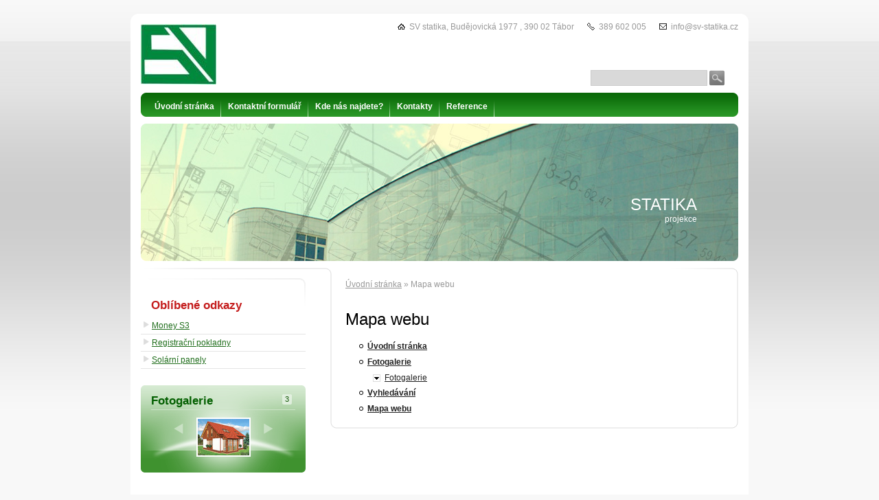

--- FILE ---
content_type: text/html; charset=utf-8
request_url: https://www.sv-statika.cz/mapa-webu/
body_size: 2357
content:
<!DOCTYPE html PUBLIC "-//W3C//DTD XHTML 1.0 Transitional//EN" "http://www.w3.org/TR/xhtml1/DTD/xhtml1-transitional.dtd"><html xmlns="http://www.w3.org/1999/xhtml" xml:lang="cs" lang="cs">

<head>
  <meta http-equiv="Content-Type" content="text/html;charset=utf-8"/>
  <meta http-equiv="Content-language" content="cs"/>

          <meta name="copyright" content="SV statika"/>
      <meta name="author" content="SV statika"/>
    
  <title>prezentece projekční kanceláře SV statika Tábor</title>
  <meta name="robots" content="all,follow"/>
  <meta name="description"
        content="STATICKÁ, PROJEKČNÍ A INŽENÝRSKÁ KANCELÁŘ TÁBOR"/>
  <meta name="generator" content="inPage"/>
  <meta name="template" content="POLARIS"/>
    
        <meta property="og:title" content="Mapa webu">

    <meta property="og:description" content="STATICKÁ, PROJEKČNÍ A INŽENÝRSKÁ KANCELÁŘ TÁBOR">

<meta property="og:type" content="website">
<meta property="og:url" content="https://www.sv-statika.cz/mapa-webu/">


          <link rel="alternate" title="RSS - prezentece projekční kanceláře SV statika Tábor"
            href="https://www.sv-statika.cz/rss.xml"
            type="application/rss+xml"/>
    
          <link rel="shortcut icon" href="https://www.inpage.cz/assets/img/inpage/favicon.ico"/>
    
    
    
          <link href="/styl/1/" rel="stylesheet" type="text/css"
            media="screen,projection"/>
    
    <link href="/styl/2/" rel="stylesheet" type="text/css" media="print"/>

    
    <link rel="stylesheet" type="text/css" media="screen" href="/assets/filter-colors.css">

    <script type="text/javascript" src="/vendor/jquery/dist/jquery.min.js"></script>

    <script type="text/javascript" src="/vendor/jquery-modal/jquery.modal.min.js"></script>
    <link rel="stylesheet" href="/vendor/jquery-modal/jquery.modal.min.css" />

    <script type="text/javascript" src="/vendor/lightbox-2.7/dist/js/lightbox.min.js"></script>
    <link rel="stylesheet" type="text/css" href="/vendor/lightbox-2.7/dist/css/lightbox.css"/>

            
                <script>
    window.dataLayer = window.dataLayer || [];
    function gtag(){dataLayer.push(arguments);}

    gtag('consent', 'default', {
        'analytics_storage': 'granted',
        'ad_storage': 'granted',
        'ad_user_data': 'granted',
        'ad_personalization': 'granted'
    });

    gtag('js', new Date());
</script>


                        </head>

<body class="template6">

    

    
                                                                                                                                                                    
  <div id="c1" class="webmap">

                  <div id="c2" class="c2-2">
                    
            <div id="content">
              <div id="c3">
                <div id="c4">
                        <div id="path" class="">
                <a href="/">Úvodní stránka</a> » Mapa webu    </div>

<h1>Mapa webu</h1>

<ul id="webmap">

<li class="leaf">
  <a href="/">Úvodní stránka</a>
</li>




</li>

<li class="leaf">
  <a href="/fotogalerie/">Fotogalerie</a>
</li>

<ul>
<li class="expanded"><a href="/fotogalerie/fotogalerie/">Fotogalerie</a></li>
   </ul>





<li class="leaf">
  <a href="/vyhledavani/">Vyhledávání</a>
</li>

<li class="leaf">
  <a href="/mapa-webu/">Mapa webu</a>
</li>

</ul>
                </div>
              </div>
            </div>

            <div id="lcolumn">
                

                        


                
                 

                    <div class="sidebar ">
                <h2>Oblíbené odkazy</h2>    
        <ul>
                            <li><a href="http://www.debureau.cz" onclick="window.open(this.href, '_blank');
                                return false;">Money S3</a></li>
                                <li><a href="http://www.pokladnyeuro.cz" onclick="window.open(this.href, '_blank');
                                return false;">Registrační pokladny</a></li>
                                <li><a href="http://www.solarpanel.cz" onclick="window.open(this.href, '_blank');
                                return false;">Solární panely</a></li>
                        </ul>       	
    </div> 
    

                    <div id="rimg" class="">
                <h2>Fotogalerie</h2>	    

                <div class="">
                        <div class="tcount">
                3                <span class="lc"></span>
                <span class="rc"></span>
            </div>
                            <div class="rimg himg">
            	    
                    <img src="/obrazek/1/1-jpg/" alt="1.jpg" title="1.jpg" />
                </div>		
                <a class="rlink" href="/foto/1-jpg/"></a>
         </div>
            </div>
       

                            </div>

            <div class="clear"></div>

                              <div id="menu" class="">
                                                      <ul>
                                <li id="menu-item-28245"><a
            href="/">Úvodní stránka</a></li>
                    <li id="menu-item-28262"><a
            href="/kontaktovat/">Kontaktní formulář</a></li>
                    <li id="menu-item-28264"><a
            href="/inpage/kde-nas-najdete/">Kde nás najdete?</a></li>
                    <li id="menu-item-28265"><a
            href="/inpage/kontakty/">Kontakty</a></li>
                    <li id="menu-item-28266"><a
            href="/inpage/reference/">Reference</a></li>
                                </ul>
                </div>

                
                                                <div id="theme" class="theme-2 ">
                                                                                                                <h2>STATIKA</h2>
                        
                                                    <p>projekce</p>
                        
                                            
                  <span class="ltcorner"></span>
                  <span class="rtcorner"></span>
                  <span class="lbcorner"></span>
                  <span class="rbcorner"></span>
                </div>
                  
                                      <div id="contact" class="">
                                                                          <span class="item company">
                            SV statika,                            Budějovická 1977,&nbsp;390 02 Tábor                         </span>
                        
                                                  <span class="item phone">389 602 005</span>
                        
                        
                                                  <span class="item email">info@sv-statika.cz</span>
                        
                        
                        
                        
                        
                        
                        
                        
                                            </div>
                  
                                        <div class="">
                                                <a href="/" id="logo" title="prezentece projekční kanceláře SV statika Tábor"><span></span></a>
                    </div>
                    
                                      <div id="search" class="">
                                            <form method="get" action="/vyhledavani/">
                        <div id="sbox"><input type="text" name="q" id="q" value="" /></div>
                        <div><input type="submit" name="loupe" id="loupe" value="" class="submit" /></div>
                      </form>
                    </div>
                  
                <div id="footer" class="">
                                                                    <p><span class="floatright">Copyright © 2010 SV statika</span> <span class="floatleft">Libor Jiránek DE BUREAU - <a title="Libor Jiránek - Tvorba www stránek" href="http://www.jiranek.cz">webové stránky</a> a <a title="DE BUREAU" href="http://www.debureau.eu/">webhosting</a> jednoduše</span></p>                                    </div>

              </div>
            </div>

              <div id="imp"></div>

<script type="text/javascript">
    var e = document.createElement("img");
    e.src = "/render/imp/";
    e.width = "1";
    e.height = "1";
    e.alt = "Hit counter";
    document.getElementById("imp").appendChild(e);

    $(document).ready(function () {
        $('.thickbox').attr('data-lightbox', function() {
            el = $(this).find('img');

            if (el && el.attr('title')) {
                return el.attr('title');
            } else {
                return  'image-' + Math.random().toString(36).substring(7);
            }
        });

        $(".showanswer").click(function () {
            $(this).parent().parent().next().toggle();

            if ($(this).text() == 'Zobrazit odpovědi') {
                $(this).text("Skrýt odpovědi");
            } else {
                $(this).text("Zobrazit odpovědi");
            }
        });
    });
</script>
              
              
              
              </body>
</html>

--- FILE ---
content_type: text/css; charset=utf-8
request_url: https://www.sv-statika.cz/styl/1/
body_size: 8747
content:
/* POLARIS */
body, p, ul, ol, div, a, img, h1, h2, h3, h4, h5, h6, form { margin: 0; padding: 0; border: none; }

body {
    font: 0.75em/1.5 "Arial CE", Arial, sans-serif;
    color: #222; padding: 20px 0;
    background: #f8f8f8 url(/images/styles/template6/body-bg.gif) repeat-x 0 0;
}

/* ---[ template ]----------------------------- */

#c1 {
    position: relative;
    width: 900px;
    background: white url(/images/styles/template6/c1-bg.gif) no-repeat 0 0;
    margin: 0 auto;
}

#c2 {
    width: 870px;
    background: transparent url(/images/styles/template6/c2-bg.gif) no-repeat 0 100%;
}

.c2-1 { padding: 395px 15px 0 15px; }
.c2-2 { padding: 370px 15px 0 15px; }
.c2-3 { padding: 185px 15px 0 15px; }
.c2-4 { padding: 160px 15px 0 15px; }

#content {
    float: right; overflow: hidden; width: 630px; margin-bottom: 15px;
    background: transparent url(/images/styles/template6/content-bg.gif) repeat-y 36px 0;
}

#c3 {
    width: 630px; 
    background: transparent url(/images/styles/template6/content-top-bg.gif) no-repeat 0 0;  
}

#c4 {
    width: 550px; padding: 15px 22px 15px 58px;
    background: transparent url(/images/styles/template6/content-bottom-bg.gif) no-repeat 36px 100%;
}

#lcolumn {
    float: left; overflow: hidden;
    width: 240px; padding: 15px 0;
    background: transparent url(/images/styles/template6/lcol-bg.gif) no-repeat 0 0;
}

.has-error {
    color: #BF0607;
}
.has-error input {
    border: 1px solid #BF0607!important;
}
.has-error label {
    color: #BF0607;
}

/* ---[ footer ]------------------------------ */

#footer { width: 870px; height: 45px; }

#footer ul li { display: inline; }
#footer ul li span, #footer p.copyright span { color: #ccc; padding: 0 10px; }

#footer p { 
    color: #999;   
    text-align: left;
    padding: 10px 15px 0 15px;
    border-top: 3px solid #ddd;
}

#footer p a { text-decoration: none; color: #999; }
#footer p a:hover { text-decoration: underline; }

/* ---[ basic ]------------------------------- */

a { text-decoration: underline; cursor: pointer; _cursor: hand; } 
a:hover { text-decoration: none; }
a img { border: none; background: none; }

p, ul, ol, table, blockquote, cite, q { margin-bottom: 1em; }
ul { list-style: none; }

#content ul, #content ol { margin-left: 20px; } 
#content ul li { padding-left: 16px; background: transparent url(/images/styles/template6/icon-dot-red.gif) no-repeat 0 5px; }

blockquote, cite, q { color: #3b7bb9; padding: 10px 15px; background-color: #f4f7fa; }
blockquote p { margin-bottom: 0; }
cite, q { display: block; }

label { cursor: pointer; _cursor: hand; }
acronym { border-bottom: 1px dotted #222; cursor: help; }

.clear { clear: both; #font-size: 0; #height: 0; #line-height: 0; }
span.clear { display: block; }
.nodisplay { display: none; }

.floatleft { float: left; }
.floatright { float: right; }
b, strong { font-weight: bold; }
.nofloat { float: none!important; }
.relative { position: relative; }
.relative.icon { padding-right: 20px; }

.hr {
    width: 100%; height: 1px;
    margin: 5px 0;
    background-color: #d8d8d8;
}

.hr hr { display: none; }

/* ---[ subtitles ]--------------------------- */

h1, h2, h3, h4, h5, h6 {
    font-size: 1em;
    font-weight: bold;
    margin: 1em 0 0.3em 0;
}

h1 { font-size: 2em; font-weight: normal; margin: 0 0 0.5em 0; }
h1 a { color: black; }
h2 { font-size: 1.4em; color: #c41d1d; }
h2 a { color: #c41d1d; }

#lcolumn h2 { color: #c41d1d; margin-left: 15px; }

#lcolumn h2 a { color: #c41d1d; text-decoration: none; }
#lcolumn h2 a:hover { color: #3b7bb9; }

#rimg h2 a { text-decoration: none; }

/* ---[ menu 1 ]------------------------------ */

#menu {
    position: absolute; overflow: hidden;
    top: 115px; left: 15px;
    width: 870px; height: 30px; padding-top: 5px;
}

#menu ul { width: 850px; height: 35px; padding: 0 10px; }
#menu li { float: left; list-style: none; }

#menu a {
    display: block; float: left;
    height: 30px; line-height: 30px;
    text-decoration: none; color: white; font-weight: bold; padding: 0 10px;
}

#menu a:hover { text-decoration: underline; }

#menu li.active { position: relative; }
#menu li.active a { padding: 0 10px; }
#menu li.active .lc, #menu li.active .rc { position: absolute; width: 7px; height: 30px; }
#menu li.active .lc { top: 0; left: -1px; }
#menu li.active .rc { top: 0; right: 0; _right: -1px;}

/* ---[ menu, submenu ]----------------------- */

#menu2 {
    position: absolute; overflow: hidden;
    top: 115px; left: 15px;
    width: 870px; height: 31px; padding-top: 5px;
}


#menu2 ul { width: 850px; height: 36px; padding: 0 10px; }
#menu2 li { float: left; list-style: none; }

#menu2 a {
    display: block; float: left;
    height: 31px; line-height: 31px;
    text-decoration: none; color: white; font-weight: bold; padding: 0 10px;
}

#menu2 a:hover { text-decoration: underline; }

#menu2 li.active { position: relative; }
#menu2 li.active a { padding: 0 10px; }
#menu2 li.active .lc, #menu2 li.active .rc { position: absolute; width: 7px; height: 31px; }
#menu2 li.active .lc { top: 0; left: -1px; }
#menu2 li.active .rc { top: 0; right: 0; _right: -1px; }

#submenu {
    position: absolute; overflow: hidden;
    top: 151px; left: 15px;
    width: 870px; height: 25px; line-height: 25px;
}

#submenu ul { width: 830px; height: 25px; padding: 0 20px; }
#submenu li { display: inline; }
#submenu a { text-decoration: none; color: #222; }
#submenu a:hover { text-decoration: underline; }
#submenu span { color: #c5c5c5; padding: 0 5px; }

/* ---[ theme ]------------------------------- */

#theme {
    position: absolute; overflow: hidden;
    width: 870px; height: 200px;
    background-image: url(/obrazek/3/format-4-motiv-41-cerna/);
    backtround-position: 0 0;
    background-repeat: no-repeat;
}

.theme-1 { top: 185px; left: 15px; }
.theme-2 { top: 160px; left: 15px; }

#theme object {
    position: absolute; overflow: hidden;
    top: 0; left: 0;
    width: 100%; height: 100%;
    z-index: 1;
}

#theme .ltcorner, #theme .rtcorner, #theme .lbcorner, #theme .rbcorner {
    display: block;
    position: absolute; z-index: 2;
    width: 8px; height: 8px;
}

#theme .ltcorner { top: 0; left: 0; background: transparent url(/images/styles/template6/theme-c4-bg.png) no-repeat 0 0; _background: transparent; }
#theme .rtcorner { top: 0; right: 0; background: transparent url(/images/styles/template6/theme-c4-bg.png) no-repeat -8px 0; _background: transparent; }
#theme .lbcorner { bottom: 0; left: 0; background: transparent url(/images/styles/template6/theme-c4-bg.png) no-repeat 0 -8px; _background: transparent; }
#theme .rbcorner { bottom: 0; right: 0; background: transparent url(/images/styles/template6/theme-c4-bg.png) no-repeat -8px -8px; _background: transparent; }

#theme h2, #theme p {
    position: absolute;
    width: auto; height: auto;
    text-align: right;
}

#theme h2 { 
            color: white;
      
    font-size: 2em; 
    font-weight: normal; 
    top: 100px; right: 60px; 
    margin: 0;
}
#theme p { 
            color: white;
        top: 130px; right: 60px; 
    width: 400px; 
}

#theme a { position: absolute; display: block; width: 100%; height: 100%; z-index: 3; }

/* ---[ logo ]-------------------------------- */ 

#logo {
    position: absolute; display: block; overflow: hidden;
    width: 200px; height: 100px;
    top: 15px; left: 15px;
}

#logo span {
    display: block; position: absolute;
    width: 100%; height: 100%;
    top: 0; left: 0;
    background: white url(/obrazek/3/logo-sv-statika-custom-jpg-920/) no-repeat 0 0;
}

/* ---[ path ]-------------------------------- */

#path {
    color: #999;
    margin-bottom: 2em;
}

#path a { color: #999; }

.path {
    color: #999;
    margin-bottom: 1em;
}

.path a { color: #999; }

/* ---[ news ]-------------------------------- */

#news {
    width: 240px;
    margin-bottom: 2em;
}

#n1 {
    width: 218px; padding: 20px 11px;
}

#news .ndate, #news h3, #news .perex, #news .nmore { padding: 0 4px; margin-bottom: 0; }
#news h3 { font-weight: normal; }
#news .nitem { padding-bottom: 5px; margin-bottom: 5px; }
#news .nmore { text-align: right; }
#news .perex p { margin-bottom: 0; }

/* ---[ favourites, blog, sidebar ]----------- */

.sidebar {
    padding-top: 10px;
    background: transparent url(/images/styles/template6/sidebar-bg.gif) no-repeat 100% 0;
    margin-bottom: 2em;
}

.sidebar ul li {
    padding: 3px 0 3px 16px;
    background: transparent url(/images/styles/template6/icon-favourites.gif) no-repeat 4px 6px;
    border-bottom: 1px solid #e5e5e5;
}

/* ---[ random gallery img ]------------------ */

#rimg {
    position: relative;
    width: 240px; height: 117px; overflow: hidden;
    text-align: center; padding-top: 10px;
    margin-bottom: 2em;  
}

#rimg h2 { text-align: left; margin: 0 15px; }
#rimg .rimg { position: absolute; width: 240px; height: 125px; text-align: center; }
#rimg .vimg { top: 42px; left: 0; }
#rimg .himg { top: 47px; left: 0; }
#rimg img { border: 2px solid white; }

#rimg .rlink {
    position: absolute; z-index: 1;
    top: 0; left: 0;
    width: 100%; height: 100%;
    background: transparent url(/images/styles/template6/iefix-bg.gif) repeat-x 0 0;
}

#rimg .tcount {
    position: absolute;
    height: 15px; line-height: 15px; width: auto;
    top: 13px; right: 20px;
    font-size: 0.9em; padding: 0 4px;
}

#rimg .lc, #rimg .rc { position: absolute; width: 2px; height: 15px; }
#rimg .lc { top: 0; left: 0; }
#rimg .rc { top: 0; right: 0; }

/* ---[ sidebar top product ]----------------- */

#top-product {  
    background: transparent url(/images/styles/template6/product-dotted-border.png) repeat-x 100% 0;
    margin-bottom: 2em;
}

#top-product h3 { font-weight: bold; line-height: 1.4em; }
#top-product.single h3 { font-size: 1.1em; }
#top-product.multi h3 { font-size: 1.05em; }

#top-product .item {
    text-align: center;
    padding: 10px 0;
    background: transparent url(/images/styles/template6/product-dotted-border.png) repeat-x 0 100%;
}

#top-product .image { display: block; position: relative; }
#top-product .big.showaction { top: 0; left: 10px; }
#top-product .small.showaction { top: 0; left: 0; }

#top-product.single del,
#top-product.multi big,
#top-product.multi small,
#top-product.multi del { display: block; }

#top-product.multi .image { float: left; width: 75px; margin: 0 15px 0 10px; }
#top-product.multi .price { text-align: left; margin-top: 15px; }
#top-product.multi small { margin-top: -5px; }
#top-product.multi del { margin-top: 5px; }

#top-product big { font-weight: normal !important; }
#top-product .inaction big { font-weight: bold !important; color: red !important;}
#top-product del { color: #666; }

/* ---[ contact ]----------------------------- */

#contact {
    position: absolute;
    width: 870px; height: auto;
    top: 10px; right: 15px;
    text-align: right;
    color: #999;
    z-index: 1;
}

#contact .item {  
    padding-left: 18px;
    margin-left: 15px
}

#contact .item.fax, #contact .item.ic, #contact .item.dic { padding-left: 0; }

#contact .fax span, #contact .ic span, #contact .dic span {  
    font-size: 10px;  
    color: #222;
}

#contact .company { background: url(/images/styles/template6/icon-company.png) no-repeat 0 0 transparent; }
#contact .phone { background: url(/images/styles/template6/icon-phone.png) no-repeat 0 0 transparent; }
#contact .email { background: url(/images/styles/template6/icon-email.png) no-repeat 0 0 transparent; }
#contact .icq { background: url(/images/styles/template6/icon-icq.png) no-repeat 0 0 transparent; }
#contact .skype { background: url(/images/styles/template6/icon-skype.png) no-repeat 0 0 transparent; }

/* ---[ search ]------------------------------ */

#search {
    position: absolute;
    width: 195px; height: 23px; line-height: 23px;
    top: 82px; right: 35px;
}

#search div { display: block; float: left; }

#sbox {
    overflow: hidden;
    width: 170px; height: 23px;
    background: #d9d9d9 url(/images/styles/template6/sbox-bg.gif) no-repeat 0 0;
    margin-right: 3px;
}

#sbox input {
    width: 166px; height: 23px; line-height: 23px;
    padding: 0 2px;
    border: none;
    background-color: transparent;
}

#search #loupe {
    width: 22px; height: 23px;
    background: url(/images/styles/template6/sgo-bg.gif) no-repeat 0 0 transparent;
    cursor: pointer;
    border: none;
}

/* ---[ form ]-------------------------------- */

#form {
    padding: 20px;
    margin-bottom: 1em;
    background-color: #f5f5f5;
}

input[type=text], input[type=password], textarea {
    font: 100%/1.5 "Arial CE", Arial, sans-serif;
    padding: 3px 4px;
    border-top: 1px solid #bbb;
    border-right: 1px solid #bbb;
    border-bottom: 1px solid #ddd;
    border-left: 1px solid #ddd;
}

form select {
    font: 100%/1.5 "Arial CE", Arial, sans-serif;
    color: #606060;
    border-top: 1px solid #bbb;
    border-right: 1px solid #bbb;
    border-bottom: 1px solid #ddd;
    border-left: 1px solid #ddd;   
}

form select option, form select optgroup {
    font: 100%/1.5 "Arial CE", Arial, sans-serif;
    padding: 2px 4px;
}

form select optgroup {
    font-style: normal;
    font-weight: bold;
}

form textarea {
    min-width: 300px;
} 

input[type=text]:focus, input[type=password]:focus, textarea:focus, form select:focus {
    color: #242424;
    background-color: #fff9e1;
    border-top: 1px solid #6f92be;
    border-right: 1px solid #6f92be;
    border-bottom: 1px solid #b7c8de;
    border-left: 1px solid #b7c8de;
}

#form table { margin: 0 auto; }
#form table th { font-weight: bold; text-align: right; padding-right: 10px; }
#form table th span { color: #c41d1d; }
#form .fbody, #form .fnote { vertical-align: top; }

#form .button, form a.button {
    font: 100%/1.5 "Arial CE", Arial, sans-serif;
    width: 100px; height: 27px; line-height: 27px;
    color: white; cursor: pointer; _cursor: hand;
    background-color: #b50000;
    border: none;
}

form a.button {
    display: block;
    text-decoration: none;
    text-align: center;
}

#form p.required { color: #666; padding-top: 1px; border-top: 1px solid #d8d8d8; margin-bottom: 0; }

/* ---[ comment ]----------------------------- */

#comment span { color: #999; }
#comment li { padding-bottom: 5px; border-bottom: 1px solid #eee;  margin-bottom: 5px; }
#comment p { margin-bottom: 0; }
#comment li > span:nth-child(2n),
#comment li > span:nth-child(3n) {
    font-size: 80%;
}
a.showanswer {
    cursor: pointer;
}
#comment > .subcomments {
    display: none;
}

/* ---[ list ]-------------------------------- */

#listdata .lperex p { margin-bottom: 0; }
#listdata .linfo { clear: both; color: #999; border-top: 1px solid #eee; margin-top: 0.5em; }
#listdata .linfo a { color: #999; }
#listdata span { color: #ddd; padding: 0 5px; }
#listdata .ltype1, #listdata .ltype1 a { color: black; }
#listdata .ltype2, #listdata .ltype2 a { color: #c41d1d; }
#listdata .folder { height: 24px; background: transparent url(/images/styles/template6/folder-bg.gif) no-repeat 100% 0; }
#listdata img { float: left; margin: 0 5px 5px 0; }
#listdata .gnav2 { margin-top: 2em; }
#listdata img { float: left; margin: 0 5px 5px 0; }
#listdata .gnav2 { margin-top: 2em; }

/* ---[ photogallery ]------------------------ */

.gset {
    position: relative;
    width: 265px; height: 150px;
    text-align: left;
    margin-bottom: 1em;
    background: transparent url(/images/styles/template6/gset-bg.gif) repeat 0 0;
}

.gset .thumb {
    position: absolute;
    left: 7px; top: 25px;
    background: transparent;
}

.gset .desc {
    position: absolute;
    left: 123px; bottom: 25px;
    padding-right: 10px;
}

.gset .glink {
    position: absolute; z-index: 1;
    top: 0; left: 0;
    width: 100%; height: 100%;
    background: transparent url(/images/styles/template6/iefix-bg.gif) repeat-x 0 0;
}

.gset h2 {
    line-height: 1.2em; margin: 24px 10px 0 123px; }

.thumb {
    display: table; _position: relative;
    float: left; overflow: hidden;
    width: 100px; height: 100px;
    text-align: center;
    margin: 0 5px 10px 5px; _margin: 0 4px 8px 4px;
}

.thumb-l1 {
    display: table-cell;
    _position: absolute;
    _top: 50%; _left: 50%;
    vertical-align: middle;
    padding-top: 5px; _padding-top: 1px;
}

.thumb-l2 {
    _position: relative;
    _top: -50%; _left: -50%; 
}

.thumb img { border: 2px solid white; }
.ghr { clear: left; height: 1px; _font-size: 0; background-color: #f5f5f5; margin-bottom: 10px; }

#gphoto {
    width: 550px; padding: 15px 0;
    text-align: center;
    background-color: #f5f5f5; margin-bottom: 1em;
}

#gphoto h2, #gphoto p { text-align: left; margin-left: 15px; }
#gphoto img { border: 2px solid white; }

.gnav1, .gnav2 { height: 25px; line-height: 25px; margin-bottom: 1em;  border-top: 1px solid #d8d8d8; border-bottom: 1px solid #d8d8d8; }
.gnav2 { text-align: center; }
.gnav1.bottom, .gnav2.bottom { margin-bottom: 2em; }
.gnav1 .gback { float: left; padding-left: 21px; background: transparent url(/images/styles/template6/icon-gl.gif) no-repeat 0 5px; }
.gnav2 .gprev { float: left; padding-left: 21px; background: transparent url(/images/styles/template6/icon-gl.gif) no-repeat 0 5px; }
.gnav2 .gnext { float: right; padding-right: 21px; background: transparent url(/images/styles/template6/icon-gr.gif) no-repeat 100% 5px; }

/* ---[ error, success report ]--------------- */

#error, #success {
    position: relative;
    font-weight: bold;
    color: white;  
    padding: 10px 10px 10px 46px;
    margin: 1.5em 0;
}

#success { background: #50ab38 url(/images/styles/template6/success-bg.png) no-repeat 16px 8px; }
#error { background: #ab3838 url(/images/styles/template6/error-bg.png) no-repeat 16px 8px; }

#error span, #success span {
    display: block; position: absolute;
    width: 2px; height: 2px;
    overflow: hidden;
    background-image: url(/images/styles/template6/notice-bg.png);
}

#error .lt { left: 0; top: 0; background-position: 0 0; }
#error .rt { right: 0; top: 0;  background-position: -2px 0; }
#error .lb { left: 0; bottom: 0; background-position: 0 -2px; }
#error .rb { right: 0; bottom: 0; background-position: -2px -2px; }

#success .lt { left: 0; top: 0; background-position: 0 -4px; }
#success .rt { right: 0; top: 0;  background-position: -2px -4px; }
#success .lb { left: 0; bottom: 0; background-position: 0 -6px; }
#success .rb { right: 0; bottom: 0; background-position: -2px -6px; }

#error a, #success a { color: white; }

#captcha {
    vertical-align: middle;
    margin-top: 5px;
}

#form-password #captcha {
    width: 100%;
    margin-bottom: 5px;
}

/* ---[ password protection ]----------------- */

#password { text-align: left; }
#password table { margin: 0; }
#password table th { text-align: left; }

/* ---[ table ]------------------------------- */

.tabulka {
    width: 100%;
    border-collapse: collapse;
    border: 2px solid #ddd;
    margin-bottom: 2em;
}

.tabulka th, .tabulka td {
    padding: 4px 8px;
    border: 1px solid #ddd;
}

.tabulka thead th, .tabulka thead td {
    font-weight: bold; text-align: center;
    padding: 4px 8px;
    background-color: #eee;
    border-bottom: 1px solid #ddd;
}

.tabulka tbody th {
    font-weight: bold; text-align: left;
}

.tabulka tbody tr:hover {
    background-color: #eee;
}


/* ---[ eshop ]------------------------------- */

/* zacatek vypisu kosiku */

.eshop.basket {
    width: 225px; height: auto;
    padding: 2px 0 15px 15px;
    background: transparent url(/images/styles/template6/eshop-basket-bg.png) no-repeat 100% 100%;
    margin-bottom: 2em;
}

.eshop.basket h2 {
    font-size: 100%;
    font-weight: bold;
    margin: 0 0 0.2em 0!important;
}

.eshop.basket h2 a {
    display: block;
    position: relative;
}

.eshop.basket h2 a span {
    display: block; position: absolute;
    width: 30px; height: 29px;
    top: 0; right: 15px;
    background: transparent url(/images/styles/template6/eshop-basket.png) no-repeat 0 0;
}

.eshop.basket h2 a:hover span {
    background-position: 0 -171px;
}

.eshop.basket p {
    margin-bottom: 2em;
}

.eshop.basket p span {
    font-size: 105%;
/*    font-weight: bold; */
}

/* konec vypisu kosiku */

/* zacatek vypisu tabulkoveho a inlajnoveho zobrazeni, detail */

h1.eshop {
    margin-bottom: 0.8em;
}

h1.eshop, .eshop.inline h2 {
    padding-right: 50px;
}

.eshop.table h2 {
    padding-right: 26px;
}

.eshop.item { position: relative; }
.eshop.item.detail { margin-bottom: 2em; }

.hr.eshop {
    margin: 1em 0;
}

.hr.eshop.blank {
    height: 6px;
    margin: 0;
    background-color: transparent;
}

.eshop.item h2 {  
    margin: 0;
    line-height: 1.2em;
}

.eshop.item p { 
    margin: 0;
}

.eshop.item.table p {
    margin-top: 0.8em;
}

.eshop.item.inline p {
    min-height: 36px;
    margin: 0 0 0.8em 100px;
}

.eshop.item.detail .perex {
    min-height: 90px;
    margin: 0 0 0.8em 200px;
}

.eshop.item h2 {
    margin-bottom: 0.8em;
}

.eshop.item.table {
    width: 250px; min-height: 187px;
    padding: 10px;
    border: 1px solid #d9d7d8;
    overflow: hidden;
}

.eshop.item .image {
    display: block; position: relative;
    float: left;  
    width: 75px;
    margin: 0 15px 0 10px;
}

.eshop.item.detail .image {
    width: 180px;  
    margin: 0 20px 0 0;  
}

.eshop.item .variants {
    min-height: 27px;
    line-height: 27px;    
    padding: 0 8px;
    border: 1px solid #d9d9d9;
    margin: 0 0 5px 200px;
}

.eshop.item .variants span {
    margin-right: 6px;
}

.eshop.item .variants select {
    min-width: 80px;
    vertical-align: top;
    margin-top: 2px;
}

.eshop.item .availability {
    font-size: 90%;
    margin-left: 209px;
}

.eshop.item .available {
    color: #999;
    font-weight: bold;
}

.eshop.item .availability .option1 {
    color: green;
    font-weight: bold;
}

.eshop.item .addtobasket input[type=text] {
    width: 20px; height: 15px;
}

.eshop.item .addtobasket .submit {  
    width: 28px; height: 23px;
    background: transparent url(/images/styles/template6/eshop-addtobasket.png) no-repeat 0 0;
    border: none;
    cursor: pointer;
}

.eshop.item .addtobasket .submit:hover {
    background-position: 0 -177px;
}

.eshop.item.inline .addtobasket .inputs,
.eshop.item.table .addtobasket .inputs { padding: 3px 0; }
.eshop.item .addtobasket .inputs { float: right; height: 23px; }

.eshop.item .addtobasket input {
    float: left;
}

.eshop.item .icons {
    position: absolute;
    top: 10px; right: 10px;
}

.eshop .icons span {
    display: block;
    width: 16px; height: 16px;
    margin-bottom: 4px; 
}

.eshop.item.inline .icons {
    top: 0; right: 0;
}

.eshop.item.detail .icons {
    top: -50px; right: 0;
}

.eshop.item.inline .icons span, .eshop.item.detail .icons span {
    float: left;
    margin: 0 4px 0 0;
}

.eshop .icons .stock1 { background: transparent url(/images/styles/template6/eshop-icons.png) no-repeat 0 0; }
.eshop .icons .stock2 { background: transparent url(/images/styles/template6/eshop-icons.png) no-repeat 0 -32px; }
.eshop .icons .stock3 { background: transparent url(/images/styles/template6/eshop-icons.png) no-repeat 0 -16px; }
.eshop .icons .stock4 { background: transparent url(/images/styles/template6/eshop-icons.png) no-repeat 0 -16px; }
.eshop .icons .stock5 { background: transparent url(/images/styles/template6/eshop-icons.png) no-repeat 0 -16px; }
.eshop .icons .favourite { background: transparent url(/images/styles/template6/eshop-icons.png) no-repeat 0 -48px; }

.eshop.gset {
    background-position: 0 -150px;
}

/* inaction */

.small.showaction {
    display: block; position: absolute;
    width: 42px; height: 42px;
    top: 5px; left: -10px;  
    background: transparent url(/images/styles/template6/eshop-inaction.png) no-repeat -62px 0;
}

.small.showaction span {
    display: block; position: absolute;
    width: 100%; height: 100%;
    top: 0; left: 0;
    z-index: 10;
    background: transparent url(/images/styles/template6/eshop-inaction.png) no-repeat 0 0;
}

.small.percent-1 span { background-position: -62px -62px; }
.small.percent-2 span { background-position: -62px -124px; }
.small.percent-3 span { background-position: -62px -186px; }
.small.percent-4 span { background-position: -62px -248px; }
.small.percent-5 span { background-position: -62px -310px; }
.small.percent-6 span { background-position: -62px -372px; }
.small.percent-7 span { background-position: -62px -434px; }
.small.percent-8 span { background-position: -62px -496px; }
.small.percent-9 span { background-position: -62px -558px; }
.small.percent-10 span { background-position: -62px -620px; }
.small.percent-11 span { background-position: -62px -682px; }
.small.percent-12 span { background-position: -62px -744px; }
.small.percent-13 span { background-position: -62px -806px; }
.small.percent-14 span { background-position: -62px -868px; }
.small.percent-15 span { background-position: -62px -930px; }
.small.percent-16 span { background-position: -62px -992px; }
.small.percent-17 span { background-position: -62px -1054px; }
.small.percent-18 span { background-position: -62px -1116px; }
.small.percent-19 span { background-position: -62px -1178px; }
.small.percent-20 span { background-position: -62px -1240px; }
.small.percent-21 span { background-position: -62px -1302px; }
.small.percent-22 span { background-position: -62px -1364px; }
.small.percent-23 span { background-position: -62px -1426px; }
.small.percent-24 span { background-position: -62px -1488px; }
.small.percent-25 span { background-position: -62px -1550px; }
.small.percent-26 span { background-position: -62px -1612px; }
.small.percent-27 span { background-position: -62px -1674px; }
.small.percent-28 span { background-position: -62px -1736px; }
.small.percent-29 span { background-position: -62px -1798px; }
.small.percent-30 span { background-position: -62px -1860px; }
.small.percent-31 span { background-position: -62px -1922px; }
.small.percent-32 span { background-position: -62px -1984px; }
.small.percent-33 span { background-position: -62px -2046px; }
.small.percent-34 span { background-position: -62px -2108px; }
.small.percent-35 span { background-position: -62px -2170px; }
.small.percent-36 span { background-position: -62px -2232px; }
.small.percent-37 span { background-position: -62px -2294px; }
.small.percent-38 span { background-position: -62px -2356px; }
.small.percent-39 span { background-position: -62px -2418px; }
.small.percent-40 span { background-position: -62px -2480px; }
.small.percent-41 span { background-position: -62px -2542px; }
.small.percent-42 span { background-position: -62px -2604px; }
.small.percent-43 span { background-position: -62px -2666px; }
.small.percent-44 span { background-position: -62px -2728px; }
.small.percent-45 span { background-position: -62px -2790px; }
.small.percent-46 span { background-position: -62px -2852px; }
.small.percent-47 span { background-position: -62px -2914px; }
.small.percent-48 span { background-position: -62px -2976px; }
.small.percent-49 span { background-position: -62px -3038px; }
.small.percent-50 span { background-position: -62px -3100px; }
.small.percent-51 span { background-position: -62px -3162px; }
.small.percent-52 span { background-position: -62px -3224px; }
.small.percent-53 span { background-position: -62px -3286px; }
.small.percent-54 span { background-position: -62px -3348px; }
.small.percent-55 span { background-position: -62px -3410px; }
.small.percent-56 span { background-position: -62px -3472px; }
.small.percent-57 span { background-position: -62px -3534px; }
.small.percent-58 span { background-position: -62px -3596px; }
.small.percent-59 span { background-position: -62px -3658px; }
.small.percent-60 span { background-position: -62px -3720px; }
.small.percent-61 span { background-position: -62px -3782px; }
.small.percent-62 span { background-position: -62px -3844px; }
.small.percent-63 span { background-position: -62px -3906px; }
.small.percent-64 span { background-position: -62px -3968px; }
.small.percent-65 span { background-position: -62px -4030px; }
.small.percent-66 span { background-position: -62px -4092px; }
.small.percent-67 span { background-position: -62px -4154px; }
.small.percent-68 span { background-position: -62px -4216px; }
.small.percent-69 span { background-position: -62px -4278px; }
.small.percent-70 span { background-position: -62px -4340px; }
.small.percent-71 span { background-position: -62px -4402px; }
.small.percent-72 span { background-position: -62px -4464px; }
.small.percent-73 span { background-position: -62px -4526px; }
.small.percent-74 span { background-position: -62px -4588px; }
.small.percent-75 span { background-position: -62px -4650px; }
.small.percent-76 span { background-position: -62px -4712px; }
.small.percent-77 span { background-position: -62px -4774px; }
.small.percent-78 span { background-position: -62px -4836px; }
.small.percent-79 span { background-position: -62px -4898px; }
.small.percent-80 span { background-position: -62px -4960px; }
.small.percent-81 span { background-position: -62px -5022px; }
.small.percent-82 span { background-position: -62px -5084px; }
.small.percent-83 span { background-position: -62px -5146px; }
.small.percent-84 span { background-position: -62px -5208px; }
.small.percent-85 span { background-position: -62px -5270px; }
.small.percent-86 span { background-position: -62px -5332px; }
.small.percent-87 span { background-position: -62px -5394px; }
.small.percent-88 span { background-position: -62px -5456px; }
.small.percent-89 span { background-position: -62px -5518px; }
.small.percent-90 span { background-position: -62px -5580px; }
.small.percent-91 span { background-position: -62px -5642px; }
.small.percent-92 span { background-position: -62px -5704px; }
.small.percent-93 span { background-position: -62px -5766px; }
.small.percent-94 span { background-position: -62px -5828px; }
.small.percent-95 span { background-position: -62px -5890px; }
.small.percent-96 span { background-position: -62px -5952px; }
.small.percent-97 span { background-position: -62px -6014px; }
.small.percent-98 span { background-position: -62px -6076px; }
.small.percent-99 span { background-position: -62px -6138px; }
.small.percent-100 span { background-position: -62px -6200px; }

.big.showaction {
    display: block; position: absolute;
    width: 62px; height: 62px;
    top: 0; left: 0;
    background: transparent url(/images/styles/template6/eshop-inaction.png) no-repeat 0 0;
}

.big.showaction span {
    display: block; position: absolute;
    width: 100%; height: 100%;
    top: 0; left: 0;
    z-index: 10;
    background: transparent url(/images/styles/template6/eshop-inaction.png) no-repeat 0 0;
}

.big.percent-1 span { background-position: 0 -62px; }
.big.percent-2 span { background-position: 0 -124px; }
.big.percent-3 span { background-position: 0 -186px; }
.big.percent-4 span { background-position: 0 -248px; }
.big.percent-5 span { background-position: 0 -310px; }
.big.percent-6 span { background-position: 0 -372px; }
.big.percent-7 span { background-position: 0 -434px; }
.big.percent-8 span { background-position: 0 -496px; }
.big.percent-9 span { background-position: 0 -558px; }
.big.percent-10 span { background-position: 0 -620px; }
.big.percent-11 span { background-position: 0 -682px; }
.big.percent-12 span { background-position: 0 -744px; }
.big.percent-13 span { background-position: 0 -806px; }
.big.percent-14 span { background-position: 0 -868px; }
.big.percent-15 span { background-position: 0 -930px; }
.big.percent-16 span { background-position: 0 -992px; }
.big.percent-17 span { background-position: 0 -1054px; }
.big.percent-18 span { background-position: 0 -1116px; }
.big.percent-19 span { background-position: 0 -1178px; }
.big.percent-20 span { background-position: 0 -1240px; }
.big.percent-21 span { background-position: 0 -1302px; }
.big.percent-22 span { background-position: 0 -1364px; }
.big.percent-23 span { background-position: 0 -1426px; }
.big.percent-24 span { background-position: 0 -1488px; }
.big.percent-25 span { background-position: 0 -1550px; }
.big.percent-26 span { background-position: 0 -1612px; }
.big.percent-27 span { background-position: 0 -1674px; }
.big.percent-28 span { background-position: 0 -1736px; }
.big.percent-29 span { background-position: 0 -1798px; }
.big.percent-30 span { background-position: 0 -1860px; }
.big.percent-31 span { background-position: 0 -1922px; }
.big.percent-32 span { background-position: 0 -1984px; }
.big.percent-33 span { background-position: 0 -2046px; }
.big.percent-34 span { background-position: 0 -2108px; }
.big.percent-35 span { background-position: 0 -2170px; }
.big.percent-36 span { background-position: 0 -2232px; }
.big.percent-37 span { background-position: 0 -2294px; }
.big.percent-38 span { background-position: 0 -2356px; }
.big.percent-39 span { background-position: 0 -2418px; }
.big.percent-40 span { background-position: 0 -2480px; }
.big.percent-41 span { background-position: 0 -2542px; }
.big.percent-42 span { background-position: 0 -2604px; }
.big.percent-43 span { background-position: 0 -2666px; }
.big.percent-44 span { background-position: 0 -2728px; }
.big.percent-45 span { background-position: 0 -2790px; }
.big.percent-46 span { background-position: 0 -2852px; }
.big.percent-47 span { background-position: 0 -2914px; }
.big.percent-48 span { background-position: 0 -2976px; }
.big.percent-49 span { background-position: 0 -3038px; }
.big.percent-50 span { background-position: 0 -3100px; }
.big.percent-51 span { background-position: 0 -3162px; }
.big.percent-52 span { background-position: 0 -3224px; }
.big.percent-53 span { background-position: 0 -3286px; }
.big.percent-54 span { background-position: 0 -3348px; }
.big.percent-55 span { background-position: 0 -3410px; }
.big.percent-56 span { background-position: 0 -3472px; }
.big.percent-57 span { background-position: 0 -3534px; }
.big.percent-58 span { background-position: 0 -3596px; }
.big.percent-59 span { background-position: 0 -3658px; }
.big.percent-60 span { background-position: 0 -3720px; }
.big.percent-61 span { background-position: 0 -3782px; }
.big.percent-62 span { background-position: 0 -3844px; }
.big.percent-63 span { background-position: 0 -3906px; }
.big.percent-64 span { background-position: 0 -3968px; }
.big.percent-65 span { background-position: 0 -4030px; }
.big.percent-66 span { background-position: 0 -4092px; }
.big.percent-67 span { background-position: 0 -4154px; }
.big.percent-68 span { background-position: 0 -4216px; }
.big.percent-69 span { background-position: 0 -4278px; }
.big.percent-70 span { background-position: 0 -4340px; }
.big.percent-71 span { background-position: 0 -4402px; }
.big.percent-72 span { background-position: 0 -4464px; }
.big.percent-73 span { background-position: 0 -4526px; }
.big.percent-74 span { background-position: 0 -4588px; }
.big.percent-75 span { background-position: 0 -4650px; }
.big.percent-76 span { background-position: 0 -4712px; }
.big.percent-77 span { background-position: 0 -4774px; }
.big.percent-78 span { background-position: 0 -4836px; }
.big.percent-79 span { background-position: 0 -4898px; }
.big.percent-80 span { background-position: 0 -4960px; }
.big.percent-81 span { background-position: 0 -5022px; }
.big.percent-82 span { background-position: 0 -5084px; }
.big.percent-83 span { background-position: 0 -5146px; }
.big.percent-84 span { background-position: 0 -5208px; }
.big.percent-85 span { background-position: 0 -5270px; }
.big.percent-86 span { background-position: 0 -5332px; }
.big.percent-87 span { background-position: 0 -5394px; }
.big.percent-88 span { background-position: 0 -5456px; }
.big.percent-89 span { background-position: 0 -5518px; }
.big.percent-90 span { background-position: 0 -5580px; }
.big.percent-91 span { background-position: 0 -5642px; }
.big.percent-92 span { background-position: 0 -5704px; }
.big.percent-93 span { background-position: 0 -5766px; }
.big.percent-94 span { background-position: 0 -5828px; }
.big.percent-95 span { background-position: 0 -5890px; }
.big.percent-96 span { background-position: 0 -5952px; }
.big.percent-97 span { background-position: 0 -6014px; }
.big.percent-98 span { background-position: 0 -6076px; }
.big.percent-99 span { background-position: 0 -6138px; }
.big.percent-100 span { background-position: 0 -6200px; }

.showaction span { text-indent: -9999px; }

.price del, .price small, .availability small { font-size: 0.9em !important; }
.price big { font-size: 1.3em !important; font-weight: bold; }
.eshop .price.inaction big { color: red !important; }

.eshop.item.table .price {
    min-height: 40px;  
    margin-left: 100px;
}
.eshop.item.inline .price,
.eshop.item.detail .price { float: left; }
.eshop.item .price.dph, .eshop.item.table .price.inaction { line-height: 1.3em; }

.eshop.item.table .addtobasket strong { color: #666; }

.eshop.item.table .addtobasket,
.eshop.item.inline .addtobasket {
    height: 29px; line-height: 29px;
    padding: 0 3px 0 10px;
    background-color: #f5f5f5;
    margin-left: 100px;
}

.eshop.item.detail .addtobasket {
    padding: 5px 5px 5px 8px;
    margin-left: 200px;
    border: 1px solid #d9d9d9;
    background-color: #f5f5f5;
    overflow: hidden;
}

/* konec vypisu tabulkoveho a inlajnoveho zobrazeni, detail */

/* zacatek vypisu formulare eshop, address */

.eshop.form {
    position: relative;
    width: 530px;
    padding: 10px;
}

.eshop.summary {
    background: white url(/images/styles/template6/eshop-form-summary-bg.png) repeat-y 0 0;
    margin-bottom: 1em;
}

.eshop.address {
    background: #f8f8f8 url(/images/styles/template6/eshop-form-address-bg.png) repeat-y 0 0;
    margin-bottom: 1.5em;
}

.eshop.form .top-bg, .eshop.form .bottom-bg {
    position: absolute;
    width: 550px; height: 3px;
}

.eshop.summary .top-bg {
    top: 0; left: 0;
    background: transparent url(/images/styles/template6/eshop-form.png) no-repeat 0 0;
}

.eshop.summary .bottom-bg {
    bottom: 0; left: 0;
    background: transparent url(/images/styles/template6/eshop-form.png) no-repeat 0 -3px;
}

.eshop.address .top-bg {
    top: 0; left: 0;
    background: transparent url(/images/styles/template6/eshop-form.png) no-repeat 0 -6px;
}

.eshop.address .bottom-bg {
    bottom: 0; left: 0;
    background: transparent url(/images/styles/template6/eshop-form.png) no-repeat 0 -9px;
}

.eshop.address h3 {
    font-size: 100%;
    margin: 0 0 1em 0;
}

.eshop.address .side-a, .eshop.address .side-b {
    float: left;
}

.eshop.address .side-a {
    line-height: 25px;
}

.eshop.address .side-a {
    width: 140px;
}

.eshop.address .side-a span {
    color: #25599c;
}

.eshop.address input[type=text] {
    width: 180px;
}

.eshop.address input[type=text].zip {
    width: 50px;
}

.eshop.address select {
    width: 190px;
    padding-left: 1px;
}

.row {
    clear: left;
    margin-bottom: 2px;
}

.showall {
    text-align: right;
    border-bottom: 1px solid #e5e5e5;
    margin-bottom: 1em;
}

.eshop.address h3.optional {
    margin-bottom: 0.5em;
}

.eshop.address p { color: #999; }
.eshop.address p a { float: right; color: #222; }

.confirm.button p { float: left; clear: left; margin-bottom: 0.5em!important; }
.confirm.button p span { color: #999; }

.confirm.button { margin-bottom: 2em; }


.confirm.button input[type=submit] {
    font: 100%/1.5 Arial, Helvetica, sans-serif;
    width: 120px; height: 32px; line-height: 32px;
    text-align: center; text-decoration: none;
    color: white;
    background: transparent url(/images/styles/template6/button.png) no-repeat 0 0;
    border: none;
    cursor: pointer;
    float: right;
    margin-top: -1.2em;
}

.confirm.button input:hover[type=submit] {
    background-position: -120px 0;
}

/* konec vypisu formulare eshop, address */

.eshop.summary .thead .tr {
    border-bottom: 2px solid #9c9c9c;
    height: 40px;
    margin-bottom: 4px;
}

.eshop.summary .tr {
    overflow: hidden;
    clear: left;
    border-bottom: 1px solid #e5e5e5;
    margin-bottom: 4px;
}

.eshop.summary .th, .eshop.summary .td {
    float: left;
    line-height: 30px;
    overflow: hidden;
}

.eshop.summary .thead .th {
    font-weight: bold;
    height: 40px;
    line-height: 60px;
}

.eshop.summary .th.first, .eshop.summary .td.first {
    width: 269px;
    text-align: left;
}

.eshop.summary.nodph .th.first, .eshop.summary.nodph .td.first {
    width: 370px;
}

.eshop.summary.nodph .td.first.voucher-td {
    width: 240px;
}

.eshop.summary .th.second, .eshop.summary .td.second {    
    width: 40px;
    text-align: right;
}

.eshop.summary .count {
    line-height: 30px;
}

.eshop.summary .td.second input[type=text] {
    width: 20px;
    padding-bottom: 0;
}

.eshop.summary .th.third, .eshop.summary .td.third,
.eshop.summary .th.fourth, .eshop.summary .td.fourth {
    width: 100px;
    text-align: right;
}

.eshop.summary .td.fourth {
    font-weight: bold;
}

.eshop.summary .th.fifth, .eshop.summary .td.fifth {
    width: 16px;
    padding-left: 4px;
}

.eshop.summary .remove a {
    display: block;
    position: relative;
    float: left;
    width: 16px; height: 16px;
    margin-top: 8px;
    overflow: hidden;
}

.eshop.summary .remove a span {
    display: block;
    position: absolute;
    top: 0; left: 0;
    width: 100%; height: 100%;
    background: transparent url(/images/styles/template6/eshop-icons.png) no-repeat 0 -64px;
}

.eshop.summary .recount {
    margin-top: 1em;
    border-bottom: none;
}

.eshop.summary .recount span {
    color: #25599c;
}

.eshop.summary .recount a {
    display: block;
    color: #222;
    width: 100px; height: 27px; line-height: 27px;
    text-align: center; text-decoration: none;
    background: transparent url(/images/styles/template6/button.png) no-repeat 0 -32px;  
    cursor: pointer;
}

.eshop.summary .recount a:hover {
    background-position: -100px -32px;
}

.eshop.summary .delivery, .eshop.summary .warning {
    border-bottom: none;
}

.eshop.summary .delivery .first {
    width: 310px;
    line-height: 25px;
    overflow: visible;
}

.eshop.summary .delivery select {
    min-width: 240px;
    max-width: 310px;
    #width: 310px;
}

.eshop.summary .warning {
    color: #c41d1d;
    line-height: 25px;
    padding-left: 20px;
    background: transparent url(/images/styles/template6/eshop-icons.png) no-repeat 0 -76px;
}

.eshop.summary.nodph .delivery .first {
    width: 410px;
}

.eshop.summary.nodph .delivery select {
    max-width: 410px;
    #width: 410px;
}

.eshop.summary .delivery, .eshop.summary .total, .eshop.summary .thead .tr {
    padding-right: 20px;
}

.eshop.summary .total {
    height: 40px;
    line-height: 20px;
}

.eshop.summary .total .td.fourth span {
    font-size: 120%;
}

.eshop.summary .total .td {
    height: 40px;
    line-height: 60px;
}

.eshop.filter { 
    padding: 5px 10px; 
    background-color: #f8f8f8;
    border: 1px solid #e5e5e5;
    margin-bottom: 1em;
}

.eshop.filter div {
    height: 23px;
    line-height: 23px;
}

.eshop.filter .floatleft strong {
    margin-right: 10px;
}

.eshop.filter .floatright div {
    float: left;
    text-align: right;
    min-width: 80px;
    #width: 80px;
}

.eshop.filter input[type=checkbox] {
    vertical-align: middle;
}

.eshop.filter select {
    min-width: 148px;
    #width: 148px;
    vertical-align: top;
}

.eshop .price.temporary { display: none; }

/* ---[ OpenID ]------------------------------ */

.header.option h2 {
    float: left;
    margin-top: 1.2em;
}

.header.option .option {
    position: relative; float: right;
    height: 27px; line-height: 27px;
    padding: 0 5px;
    margin: 18px 3px 5px 3px;
    background-color: #f8f8f8;
}

.header.option .option .left-bg, .header.option .option .right-bg {
    position: absolute;
    width: 3px; height: 27px;
    background: transparent url(/images/styles/template6/openid-option-bg.png) no-repeat 0 0;
}

.header.option .option .left-bg {
    top: 0; left: -3px;
    background-position: 0 0;
}

.header.option .option .right-bg {
    top: 0; right: -3px;
    background-position: -3px 0;
}

.header.option .option a {
    color: #4da139;
    padding: 1px 20px 1px 0;
    background: transparent url(/images/styles/template6/icon-toggle.png) no-repeat 100% 0;
}

.header.option .option a:hover {
    background-position: 100% -185px;
}

.header.option .option .mojeid {
    position: relative; float: left;
    width: 48px; height: 14px;
    background: transparent url(/images/icon-id.png) no-repeat 0 0;
    margin: 8px 20px 0 0;
}

.header.option .option .openid {
    position: relative; float: left;
    width: 67px; height: 21px;
    background: transparent url(/images/icon-id.png) no-repeat 0 -200px;
    margin: 2px 20px 0 0;
}

#openid-box {
    background: white url(/images/styles/template6/eshop-form-openid-bg.png) repeat-y 0 0;
    margin-bottom: 10px;
}

#openid-box .top-bg {
    top: 0; left: 0;
    background: transparent url(/images/styles/template6/eshop-form.png) no-repeat 0 -12px;
}

#openid-box .bottom-bg {
    bottom: 0; left: 0;
    background: transparent url(/images/styles/template6/eshop-form.png) no-repeat 0 -15px;
}

#openid-box input[type=text] {
    width: 162px;
    padding-left: 22px; 
}

#openid-box.mojeid input[type=text] {
    background: white url(/images/icon-id.png) no-repeat 3px -95px;
}

#openid-box.openid input[type=text] {
    background: white url(/images/icon-id.png) no-repeat 3px -296px;
}

#openid-box h3 {
    font-size: 100%;
    margin: 0 0 1em;
}

#openid-box a {
    color: #4da139; 
}

#openid-box a.button { 
    color: white; 
}

#openid-box span {
    color: #ccc;
    padding: 0 8px;
}

/* ---[ webmap ]------------------------------ */

#webmap { margin: 0 0 0!important 20px; }
#webmap, #webmap ul { margin-bottom: 0; } #content ul#webmap ul { margin-bottom: 0; }
#webmap ul { margin-left: 20px; }
#webmap a { color: #222; }

#webmap ul li, #webmap li {
    padding-left: 17px;
    background: transparent url(/images/styles/template6/icon-mapitem.png) no-repeat 0 4px;
    margin-bottom: 0.4em;
}

#webmap .leaf {
    padding-left: 12px;
    background: transparent url(/images/styles/template6/icon-mapleaf.png) no-repeat 0 6px;
}

#webmap .leaf a { font-weight: bold; }

#webmap .expanded {
    padding-left: 17px;
    background: transparent url(/images/styles/template6/icon-mapexpanded.png) no-repeat 0 4px;
}

.agreement-right {
    float: none !important;
    text-align: right;
    padding-bottom: 10px;
}

#form-login, #form-password {
    padding-left: 15px;
}
#profile-form table {
    margin: 0;
}

.item-discount {
    border-radius: 5px;
    padding-left: 2px;
    padding-right: 2px;
    border: 1px solid red;
    color: red;
}

#voucher-check,
#voucher-remove {
    text-decoration: none;
}

#voucher-remove span {
    font-size: x-large;
    color: red;
    vertical-align: baseline;
}

#voucher-check span {
    font-size: x-large;
    vertical-align: baseline;
}

#voucher-flash > div.error {
    padding-left: 5px;
    padding-top: 3px;
    color: #a94442
}

#voucher-flash > div.success {
    padding-left: 5px;
    padding-top: 3px;
    color: #3c763d
}

.eshop.summary input.code {
    width: 80%;
    display: inline;
}

hr.form-label {
    border-top: 1px solid #d8d8d8;
}

.payment-options {
    display: flex;
    justify-content: center;
}
.payment-options__item {
    display: flex;
    flex-direction: column;
    margin: 0 1em;
}
.payment-options__link {
    border: 2px solid #303030;
    border-radius: 50%;
    padding: 1rem;
    margin: 1rem;
    width: 6em;
    height: 6em;
    display: flex;
    justify-content: center;
    align-items: center;
}

.payment-options__title-link {
    margin-left: 35px;
}

.payment-options__img {
    width: 8em;
}

.confirm.button p.order-payment-notice {
    float: right;
}

#delete-user-button {
    background-color:red;
    color:white;
    border:1px solid black;
    padding:3px 5px;
    border-radius:2px;
}
#delete-user-button:hover {
    background-color:black;
}
#delete-user-button:disabled {
    filter: opacity(30%)
}
#delete-user-button:disabled:hover {
    background-color:red;
}
a { color: #206e1c;} 

h1 { color: black; }

#rimg h2 a { color: #035f00; }

#menu {
    background: #0a6807 url(/images/styles/template6/green/menu1-bg.gif) no-repeat 0 0%;
}

#menu li { background: transparent url(/images/styles/template6/green/menu-li-bg.gif) no-repeat 100% 0; }

#menu li.active { background: #d0f4c9 url(/images/styles/template6/green/menu1-active-bg.gif) repeat-x 0 0; }
#menu li.active a { color: #4fab40; }
#menu li.active .lc { background: #d0f4c9 url(/images/styles/template6/green/menu1-lc-bg.gif) no-repeat 0 0; }
#menu li.active .rc {background: #d0f4c9 url(/images/styles/template6/green/menu1-rc-bg.gif) no-repeat 0 0; }

#menu2 {
    background: #0a6807 url(/images/styles/template6/green/menu2-bg.gif) no-repeat 0 0%;
}

#menu2 li { background: transparent url(/images/styles/template6/green/menu-li-bg.gif) no-repeat 100% 0; }

#menu2 li.active { background: #d0f4c9 url(/images/styles/template6/green/menu2-active-bg.gif) repeat-x 0 0; }
#menu2 li.active a { color: #4fab40; }
#menu2 li.active .lc { background: #d0f4c9 url(/images/styles/template6/green/menu2-lc-bg.gif) no-repeat 0 0; }
#menu2 li.active .rc { background: #d0f4c9 url(/images/styles/template6/green/menu2-rc-bg.gif) no-repeat 0 0; }

#submenu {
    background: #d0f4c9 url(/images/styles/template6/green/submenu-bg.gif) no-repeat 0 0%;
}

#theme {
    background-color: #0a6801;
}

#news {
    background: #d4eccf url(/images/styles/template6/green/news-bottom-bg.gif) no-repeat 0 100%;
}

#n1 {
    background: url(/images/styles/template6/green/news-top-bg.gif) no-repeat 0 0;
}

#news h3 { background-color: #f3faf2; }
#news .nitem { border-bottom: 1px solid #fbfdfa; }

#news a { color: #c41d1d; }

#rimg {
    background: #d4eccf url(/images/styles/template6/green/rimg-bg.gif) no-repeat 0 0;  
}

#rimg h2 { color: #035f00; border-bottom: 1px solid #cce2c7;}

#rimg .tcount {
    color: #165909; 
    background-color: #e0efde;
}

#rimg .lc { background: #e0efde url(/images/styles/template6/green/rimg-lc-bg.gif) no-repeat 0 0; }
#rimg .rc { background: #e0efde url(/images/styles/template6/green/rimg-rc-bg.gif) no-repeat 0 0; }

.thumb {
    background: #d9ecd5 url(/images/styles/template6/green/thumb-bg.gif) repeat 0 0;
}
